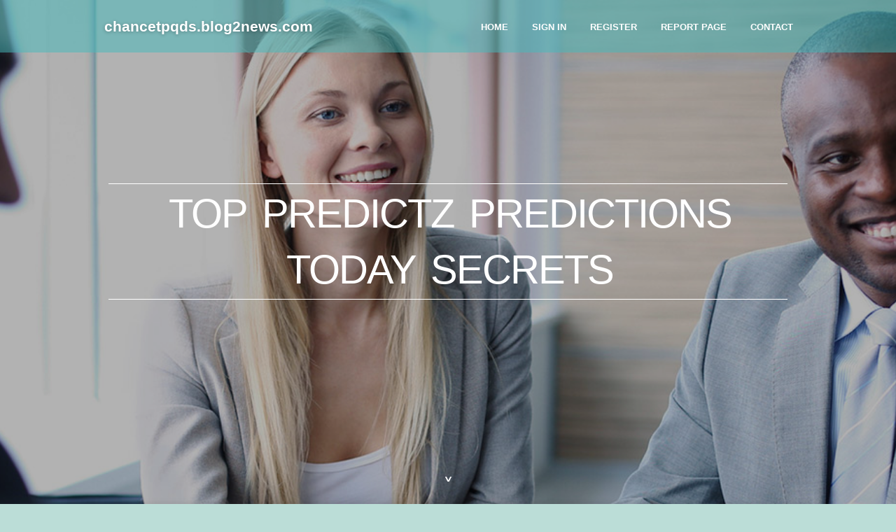

--- FILE ---
content_type: text/html; charset=UTF-8
request_url: https://chancetpqds.blog2news.com/27866888/top-predictz-predictions-today-secrets
body_size: 5441
content:
<!DOCTYPE html>
<!--[if IE 8]><html class="lt-ie10 lt-ie9 no-js" prefix="og: https://ogp.me/ns#" lang="en"><![endif]-->
<!--[if IE 9]><html class="lt-ie10 no-js" prefix="og: https://ogp.me/ns#" lang="en"><![endif]-->
<!--[if gt IE 9]><!--><html class="no-js" prefix="og: https://ogp.me/ns#" lang="en"><!--<![endif]-->
<head>
<meta charset="utf-8"><meta http-equiv="X-UA-Compatible" content="IE=edge,chrome=1">
<title>Top predictz predictions today Secrets</title>
<meta name="viewport" content="width=device-width,initial-scale=1,viewport-fit=cover">
<meta name="msapplication-tap-highlight" content="no">
<link href="https://cloud.blog2news.com/blog/cdn/style.css" rel="stylesheet">
<meta name="generator" content="blog2news.com">
<meta name="format-detection" content="telephone=no">
<meta property="og:url" content="https://chancetpqds.blog2news.com/27866888/top-predictz-predictions-today-secrets">
<meta property="og:title" content="Top predictz predictions today Secrets">
<meta property="og:type" content="article">
<meta property="og:description" content="Top predictz predictions today Secrets">
<meta property="og:site_name" content="blog2news.com">
<meta property="og:image" content="https://cloud.blog2news.com/blog/images/img01.jpg">
<link rel="canonical" href="https://chancetpqds.blog2news.com/27866888/top-predictz-predictions-today-secrets" />
<link href="https://cloud.blog2news.com/favicon.ico" rel="shortcut icon" />
</head>
<body class="layout-01 wtf-homepage">
<div class="wnd-page color-red">

<div id="wrapper">

<header id="header">
<div id="layout-section" class="section header header-01 cf design-01 section-media">
<div class="nav-line initial-state cf wnd-fixed">
<div class="section-inner">
<div class="logo logo-default wnd-font-size-90 proxima-nova">
<div class="logo-content">
<div class="text-content-outer"><span class="text-content"><a class="blog_home_link" href="https://chancetpqds.blog2news.com"><strong>chancetpqds.blog2news.com</strong></a></span>
</div></div></div>

<nav id="menu" role="navigation"><div class="menu-not-loaded">

<ul class="level-1"><li class="wnd-active wnd-homepage">
<li><a href="https://blog2news.com"><span>Home</span></a></li>
<li><a href="https://blog2news.com/sign-in"><span>Sign In</span></a></li>
<li><a href="https://blog2news.com/register"><span>Register</span></a></li>
<li><a href="https://blog2news.com/report"><span>Report page</span></a></li>
<li><a href="https://blog2news.com/contact"><span>Contact</span></a></li>
</ul><span class="more-text">More</span>
</div>
</nav>
  <span style="width:100px; display:none; height:100px; "><a href="https://blog2news.com/new-posts?1">1</a><a href="https://blog2news.com/new-posts?2">2</a><a href="https://blog2news.com/new-posts?3">3</a><a href="https://blog2news.com/new-posts?4">4</a><a href="https://blog2news.com/new-posts?5">5</a></span>

<div id="menu-mobile" class="hidden"><a href="#" id="menu-submit"><span></span>Menu</a></div>

</div>
</div>

</div>
</header>
<main id="main" class="cf" role="main">
<div class="section-wrapper cf">
<div class="section-wrapper-content cf"><div class="section header header-01 cf design-01 section-media wnd-background-image">
<div class="section-bg">
<div class="section-bg-layer wnd-background-image  bgpos-top-center bgatt-scroll" style="background-image:url('https://cloud.blog2news.com/blog/images/img01.jpg')"></div>
<div class="section-bg-layer section-bg-overlay overlay-black-light"></div>
</div>

<div class="header-content cf">
<div class="header-claim">
<div class="claim-content">
<div class="claim-inner">
<div class="section-inner">
<h1><span class="styled-inline-text claim-borders playfair-display"><span><span>TOP PREDICTZ PREDICTIONS TODAY SECRETS</span></span></span></h1>
</div></div></div></div>

<a href="" class="more"></a>

</div>
<div class="header-gradient"></div>
</div><section class="section default-01 design-01 section-white"><div class="section-bg">
<div class="section-bg-layer">

</div>
<div class="section-bg-layer section-bg-overlay"></div>
</div>
<div class="section-inner">
<div class="content cf">
<div>
<div class="column-wrapper cf">
<div><div class="column-content pr" style="width:100%;">
<div><div class="text cf design-01">


<div class="text-content">
<h1><font style="font-size:170%">Top predictz predictions today Secrets</font></h1>
<h2>Top predictz predictions today Secrets</h2>
<h3><em>Blog Article</em></h3>

<p>BetClan Today's Football Predictions Goalscorers predictions Asian handicap predictions Stay tips - in-play predictions Value bets In-depth stats for every match and workforce Hurt and suspended players Odds comparison Weather conditions for The situation from the match Livescore - benefits, goalscorers, assists, yellow/purple cards Match centre - stats, lineups, tactics and commentary. Although taking care of your soccer predictions, locating the chances, which existing probability equal or bigger compared to the a person We have now made the decision for the outcome to happen, is of superior value to our success. In Betclan we compute Chance in percentage for every end result ( Home win/ Attract / Absent gain ) of a certain match. Prediction correct score - calculated by a lot of aspects, including history in between the two teams and comparison of the current sort. BetClan Today's Football Predictions The very best odds for your presented predictions - the odds are as opposed Among the many top rated on the internet bookmakers. All calculations carried out for you personally We do all calculations to your comfort and successful strategy. All kinds OF PREDICTIONS 1x2, Score, In excess of/Less than, BTTS and more - we have all of them.<br><br>Covers disclaims all liability linked to your use of the Web page and usage of any data contained on it. As being a situation of using this Site, you agree to maintain the operator of this Site harmless from any claims arising from your usage of any providers on any 3rd party Site Which might be featured by Covers.<br><br>Founded in 2021 by a group of sports betting professionals, Betnumbers leverages statistical designs and AI algorithms to deliver precise soccer match predictions. The platform addresses many hundreds of leagues globally, having a Exclusive focus on common African leagues.<br><br>Betnumbers totally free soccer betting tips do not assert to have proper scores nor mounted matches, the matches are merely pure predictions.<br><br>By evolving its product or service mix, Betnumbers can retain its influential posture whilst the sector transforms.<br><br>The muse of Betnumbers is giving totally absolutely free predictions on impending athletics matches across leagues in Tanzania and throughout the world. Specialists evaluate data, information, and also other factors just before predicting:<br><br>Threat: If <a href="https://today-football-betting-ti26385.life-wiki.com/727680/considerations_to_know_about_betnumber_tips">ufabet สมัครแทงบอล เว็บตรง</a> users are placated playing with faux money, They might guess less with real money and wish less tips.<br><br>Generally, BetNumbers updates its predictions and tips every day, depending upon the sporting gatherings scheduled for your working day or week.<br><br>If the preview is for today’s matches, tonight’s matches or for this weekend’s football fixtures, we’ve obtained you covered.<br><br>The subscription commences in the date of payment and is for your period of thirty days, no matter <a href="https://elliotyapxu.wikicommunications.com/4389504/predictz_predictions_today_options">แทงพนันบอล ufabet auto</a> when it can be paid.<br><br>BetNumbers works by using a combination of statistical analysis, recent form, historic info, and expert insights to think of their predictions, aiming to supply one <a href="https://daftar-slot-online46293.blog2learn.com/75470132/the-greatest-guide-to-predictz-predictions-today">สมัครแทงบอลออนไลน์ ufabet เว็บตรง</a> of the most exact and knowledgeable tips probable.<br><br>To counter any possible risk, Betnumbers is <a href="https://shanerjpks.wonderkingwiki.com/714556/the_smart_trick_of_predictz_predictions_today_that_no_one_is_discussing">สมัครแทงบอล ufabet</a> exploring freemium simulations using its odds to maintain users engaged.<br><br>We're entirely committed to accountable gambling along with the ethos of "If the fun stops, end". Although we style and design all of our soccer predictions with the best intentions, our football betting tips never assurance good results. If you want support, you should seek assist from: begambleaware.org<br><br>A fantastic amount of bookmakers in Nigeria provide bonuses to the accumulator You simply want to choose your bets with around one.</p>
<a href="https://remove.backlinks.live" target="_blank">Report this page</a>
</div>

<div style="display:none"><a href="https://personal-injury-compensat45564.blog2news.com/40080603/little-known-facts-about-click-here">1</a><a href="https://albieqihc148559.blog2news.com/40080602/sign-up-as-poppo-agent-registration-get-started-today">2</a><a href="https://caoimheheil439439.blog2news.com/40080601/%EA%B0%95%EB%82%A8%EC%9D%98-%EC%B5%9C%EA%B3%A0-%EC%8A%A4%ED%8A%9C%EB%94%94%EC%98%A4-%EA%B0%95%EB%82%A8-%ED%8D%BC%ED%8E%99%ED%8A%B8">3</a><a href="https://haimalckc590234.blog2news.com/40080600/score-huge-with-no-deposit-free-spins">4</a><a href="https://macietprd874094.blog2news.com/40080599/how-bounce-house-rentals-keep-children-moving-and-happy">5</a><a href="https://troybqdtf.blog2news.com/40080598/geile-muschi-beim-sperma-schlucken">6</a><a href="https://video-sharing60369.blog2news.com/40080597/how-much-you-need-to-expect-you-ll-pay-for-a-good-lakeland-digital-marketing-and-web-design-ai-growth-solutions">7</a><a href="https://marcmseo876829.blog2news.com/40080596/ancestral-supplements-and-the-power-of-beef-organs">8</a><a href="https://cashc19fp.blog2news.com/40080595/%ED%83%80%EC%9D%B4%EB%A7%88%EC%82%AC%EC%A7%80-%EC%84%9C%EB%B9%84%EC%8A%A4-%EC%84%A4%EB%AA%85%EC%9D%B4-%EB%82%98%EB%89%98%EB%8A%94-%ED%9D%90%EB%A6%84-%EB%A7%88%ED%94%8C">9</a><a href="https://adamdpgs563853.blog2news.com/40080594/transplantimi-i-flok%C3%ABve-n%C3%AB-turqi-solucioni-p%C3%ABr-rrezatimin-e-presin%C3%ABs">10</a><a href="https://pornos-kostenlos04692.blog2news.com/40080593/geile-blondine-will-multiplen-orgasmus">11</a><a href="https://barrylsso837161.blog2news.com/40080592/get-retatrutide-now-your-discreet-source">12</a><a href="https://bulkemailmarketing74084.blog2news.com/40080591/most-affordable-email-automation-platform-for-bloggers-things-to-know-before-you-buy">13</a><a href="https://emiliemtsq184295.blog2news.com/40080590/your-ultimate-guide-to-used-car-dealership-phoenix-az-services-with-plm-motorsports-llc">14</a><a href="https://car-colognes48260.blog2news.com/40080589/cars-for-sale-for-dummies">15</a></div>

</div></div></div></div></div></div></div></div>
</section>
</div></div>

</main>
<footer id="footer" class="cf">
<div class="section-wrapper cf">
<div class="section-wrapper-content cf"><div class="section footer-01 design-01 section-white">
<div class="section-bg">
<div class="section-bg-layer">
</div>
<div class="section-bg-layer section-bg-overlay"></div>
</div>

<div class="footer-columns">

<div class="section-inner">
<div class="column-box column-content pr">
<div class="content cf wnd-no-cols">
<div>
<div class="text cf design-01">

<div class="form block cf design-01">
<form action="" method="post" _lpchecked="1">
<fieldset class="form-fieldset">
<div><div class="form-input form-text cf wnd-form-field wnd-required">
<label for="field-wnd_ShortTextField_297219"><span class="inline-text"><span>Your Name</span></span></label>
<input id="field-wnd_ShortTextField_297219" name="wnd_ShortTextField_297219" required="" value="" type="text" maxlength="150">
</div><div class="form-input form-email cf wnd-form-field wnd-required">
<label for="field-wnd_EmailField_792175"><span class="inline-text"><span>Email</span></span></label>
<input id="field-wnd_EmailField_792175" name="wnd_EmailField_792175" required="" value="@" type="email" maxlength="255">
</div><div class="form-input form-textarea cf wnd-form-field">
<label for="field-wnd_LongTextField_298580"><span class="inline-text"><span>Comment</span></span></label>
<textarea rows="5" id="field-wnd_LongTextField_298580" name="wnd_LongTextField_298580" placeholder="Enter your comment..."></textarea>
</div></div>
</fieldset>
<div class="form-submit cf button-01"><button type="submit" name="send" value="wnd_FormBlock_859870"><span class="text">Submit</span></button></div>
</form>

</div></div></div></div></div>

<div class="column-box column-content pr">
<div class="content cf wnd-no-cols">
<div>
<div class="text cf design-01">
<div class="text-content"><h1>Comments</h1>

<h2>Unique visitors</h2>
<p>609 Visitors</p>
<h2>Report page</h2>
<p><a href="https://blog2news.com/report" target="_blank" rel="nofollow" >Report website</a></p>
<h2>Contact Us</h2>
<p><a href="https://blog2news.com/contact" target="_blank" rel="nofollow" >Contact</a></p>
</div></div></div></div></div>

<div class="column-box column-content pr">
<div class="map block design-01" style="margin-left:0%;margin-right:0%;">
<div class="map-content" id="wnd_MapBlock_872894_container" style="position:relative;padding-bottom:97.67%;">

</div>
</div>
</div>
</div>
<div class="background-stripe"></div>
</div>
    

<div class="footer-line">
<div class="section-inner">
<div class="footer-texts">
<div class="copyright cf">
<div class="copyright-content">
<span class="inline-text">
<span>© 2026&nbsp;All rights reserved</span>
</span>
</div>
</div>
<div class="system-footer cf">
<div class="system-footer-content"><div class="sf">
<div class="sf-content">Powered by <a href="https://blog2news.com" rel="nofollow" target="_blank">blog2news.com</a></div>
</div></div>
</div>
</div>
<div class="lang-select cf">
</div></div></div></div></div></div>

</footer>
</div>
</div>
<div id="fe_footer">
<div id="fe_footer_left"><a href="https://blog2news.com/register" target="_blank">Make a website for free</a></div><a id="fe_footer_right" href="https://blog2news.com/sign-in" target="_blank">Webiste Login</a><span style="display: none;"><a href="https://blog2news.com/forum">forum</a></span>
</div>
<script defer src="https://static.cloudflareinsights.com/beacon.min.js/vcd15cbe7772f49c399c6a5babf22c1241717689176015" integrity="sha512-ZpsOmlRQV6y907TI0dKBHq9Md29nnaEIPlkf84rnaERnq6zvWvPUqr2ft8M1aS28oN72PdrCzSjY4U6VaAw1EQ==" data-cf-beacon='{"version":"2024.11.0","token":"1d043207fd614f0a80038ac7a36f98aa","r":1,"server_timing":{"name":{"cfCacheStatus":true,"cfEdge":true,"cfExtPri":true,"cfL4":true,"cfOrigin":true,"cfSpeedBrain":true},"location_startswith":null}}' crossorigin="anonymous"></script>
</body>
</html>